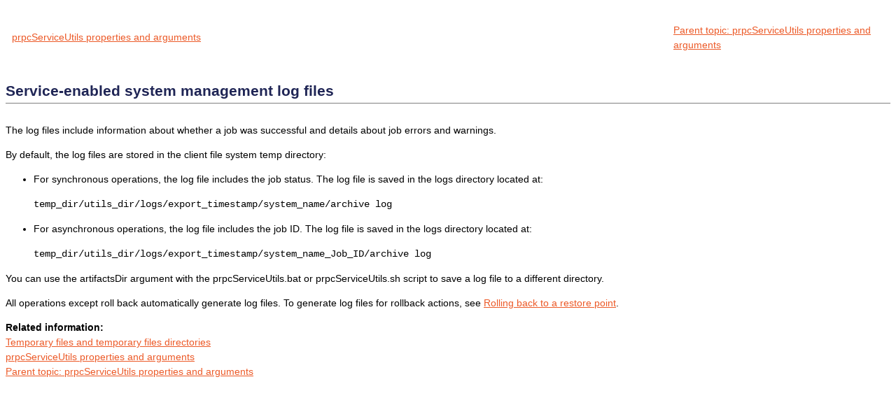

--- FILE ---
content_type: text/html
request_url: https://community.pega.com/sites/pdn.pega.com/files/help_v74/sys-mgmt/sm-automated-overview-con.htm
body_size: 1729
content:

<!DOCTYPE html
  SYSTEM "about:legacy-compat">
<html xmlns="http://www.w3.org/1999/xhtml" xml:lang="en-us" lang="en-us">
<head><meta http-equiv="Content-Type" content="text/html; charset=UTF-8" />        
      <meta name="copyright" content="(C) Copyright 2018" /><meta name="DC.rights.owner" content="(C) Copyright 2018" /><meta name="DC.Type" content="concept" /><meta name="DC.Title" content="Service-enabled system management log files" /><meta name="abstract" content="The log files include information about whether a job was successful and details about job errors and warnings." /><meta name="description" content="The log files include information about whether a job was successful and details about job errors and warnings." /><meta name="DC.Relation" scheme="URI" content="../sys-mgmt/sm-automated-parameters-properties-ref.htm" /><meta name="DC.Relation" scheme="URI" content="../concepts/concepts2/temporary-files.htm#Temporary_files_and_temporary_files_directories" /><meta name="DC.Relation" scheme="URI" content="sm-automated-parameters-properties-ref.htm#prpcServiceUtils_properties_and_arguments" /><meta name="DC.Format" content="XHTML" /><meta name="DC.Identifier" content="Service_enabled_system_management_log_files" /><link rel="stylesheet" type="text/css" href="../oxygen-webhelp/resources/css/commonltr.css?buildId=@@WEBHELP_BUILD_NUMBER@@"><!----></link><title>Service-enabled system management log files</title><!--  Generated with Oxygen version @@WEBHELP_VERSION@@, build number @@WEBHELP_BUILD_NUMBER@@.  --><link rel="stylesheet" type="text/css" href="../oxygen-webhelp/resources/css/webhelp_topic.css?buildId=@@WEBHELP_BUILD_NUMBER@@"><!----></link><link rel="stylesheet" type="text/css" href="../oxygen-webhelp/resources/skins/skin.css?buildId=@@WEBHELP_BUILD_NUMBER@@" /><link rel="stylesheet" type="text/css" href="../TESTpega.css" /><script type="text/javascript"><!--
          
          var prefix = "../procomhelpmain.htm";
          
          --></script><script type="text/javascript" src="../oxygen-webhelp/resources/js/jquery-3.1.1.min.js"><!----></script><script type="text/javascript" src="../oxygen-webhelp/resources/js/jquery.cookie.js"><!----></script><script type="text/javascript" src="../oxygen-webhelp/resources/js/jquery.highlight-3.js"><!----></script><script type="text/javascript" charset="utf-8" src="../oxygen-webhelp/resources/js/log.js?buildId=@@WEBHELP_BUILD_NUMBER@@"><!----></script><script type="text/javascript" charset="utf-8" src="../oxygen-webhelp/resources/js/webhelp_topic.js?buildId=@@WEBHELP_BUILD_NUMBER@@"><!----></script></head>
<body onload="highlightSearchTerm()" class="frmBody" id="Service_enabled_system_management_log_files">
<header role="banner"><table class="nav"><tbody><tr><td colspan="2"><div id="printlink"><a href="javascript:window.print();" title="Print this page"></a></div><div id="permalink"><a href="#" title="Link to this page"></a></div></td></tr><tr><td style="width:75%;"><span class="topic_breadcrumb_links"><span class="topic_breadcrumb_link"><a class="navheader_parent_path" href="../sys-mgmt/sm-automated-parameters-properties-ref.htm" title="The properties in the prpcServiceUtils.properties file and the arguments to the prpcServiceUtils.bat script or prpcServiceUtils.sh script control service-enabled application distribution. The following tables define each property and argument.">prpcServiceUtils properties and arguments</a></span></span></td><td><span id="topic_navigation_links" class="navheader">
<span class="navparent"><a class="link" href="../sys-mgmt/sm-automated-parameters-properties-ref.htm" title="The properties in the prpcServiceUtils.properties file and the arguments to the prpcServiceUtils.bat script or prpcServiceUtils.sh script control service-enabled application distribution. The following tables define each property and argument."><span class="navheader_label">Parent topic</span><span class="navheader_separator">: </span><span class="navheader_linktext">prpcServiceUtils properties and arguments</span></a></span>  </span></td></tr></tbody></table></header><main role="main"><article role="article" aria-labelledby="ariaid-title1">
  <h1 class="title topictitle1" id="ariaid-title1">Service-enabled system management log files</h1>

  
  <div class="body conbody"><p class="shortdesc">The log files include information about whether a job was successful and details about job errors and warnings.</p>

    <p class="p">
      
      
      
      
      
    </p>

    <p class="p">
      
    </p>

    <p class="p">
      
    </p>

    <p class="p">
      
    </p>

    <p class="p">By default, the log files are stored in the client file system temp directory:</p>

    <ul class="ul" id="Service_enabled_system_management_log_files__ul_kcy_wrh_ybb">
   <li class="li">
    For synchronous operations, the log file includes the job status. The log file is saved in the logs directory located at:
    <p class="p">
     <code class="ph codeph">
      temp_dir/utils_dir/logs/export_timestamp/system_name/archive log
     </code>
    </p>

   </li>

   <li class="li">
    For asynchronous operations, the log file includes the job ID. The log file is saved in the logs directory located at:
    <p class="p">
     <code class="ph codeph">
      temp_dir/utils_dir/logs/export_timestamp/system_name_Job_ID/archive log
     </code>
    </p>

   </li>

  </ul>

    <p class="p">
      You can use the artifactsDir argument with the
      <span class="ph filepath">prpcServiceUtils.bat</span>
      or
      <span class="ph filepath">prpcServiceUtils.sh</span>
      script to save a log file to a different directory.
    </p>

    <p class="p">
      All operations except roll back automatically generate log files. To generate log files for rollback actions, see
      <a class="xref" href="command-line-tool/sm-automated-rollback-restore-point-tsk.htm#Rolling_back_to_a_restore_point" title="Use the prpcServiceUtils tool to roll back your system to a restore point. For example, if you created a restore point before doing a major system update, and the system update causes a serious problem, you can roll back to the restore point so that your system behaves as it did before the update.">Rolling back to a restore point</a>.
    </p>

    <p class="p"></p>

  </div>

  
<nav role="navigation" class="related-links">
<div class="linklist linklist">
<div class="related_link"><a class="navheader_parent_path" href="../concepts/concepts2/temporary-files.htm#Temporary_files_and_temporary_files_directories" title="Temporary files are created in temporary files directories on the Pega Platform server or your workstation to temporarily contain information that is required during installation or browsing.">Temporary files and temporary files directories</a></div>
<div class="related_link"><a class="navheader_parent_path" href="sm-automated-parameters-properties-ref.htm#prpcServiceUtils_properties_and_arguments" title="The properties in the prpcServiceUtils.properties file and the arguments to the prpcServiceUtils.bat script or prpcServiceUtils.sh script control service-enabled application distribution. The following tables define each property and argument.">prpcServiceUtils properties and arguments</a></div></div>
</nav></article></main><footer role="contentinfo"><div class="navfooter"><!---->
<span class="navparent"><a class="link" href="../sys-mgmt/sm-automated-parameters-properties-ref.htm" title="The properties in the prpcServiceUtils.properties file and the arguments to the prpcServiceUtils.bat script or prpcServiceUtils.sh script control service-enabled application distribution. The following tables define each property and argument."><span class="navheader_label">Parent topic</span><span class="navheader_separator">: </span><span class="navheader_linktext">prpcServiceUtils properties and arguments</span></a></span>  </div></footer></body>
</html>

--- FILE ---
content_type: text/css
request_url: https://community.pega.com/sites/pdn.pega.com/files/help_v74/TESTpega.css
body_size: 1674
content:
/*
     * Generated by oXygen Webhelp Skin Builder
     * http://www.oxygenxml.com/webhelp-skin-builder
     */

a {
  color: #EC5A28;
  font-size: inherit;
}
#splitterContainer .menuItemSelected {
  background-color: rgb(249, 249, 249);
}
#splitterContainer .hasSubMenuClosed {
  background-color: rgba(0, 0, 0, 0);
}
#splitterContainer .hasSubMenuOpened {
  background-color: rgba(0, 0, 0, 0);
}
a.xref {
  color: rgb(236, 90, 40);
  font-weight: 400;
  font-family: "Open Sans", sans-serif;
  font-style: normal;
  font-size: 14px;
}
a:visited {
  color: #ABA9AB;
}
a.xref:visited {
  color: rgb(236, 90, 40);
  font-weight: 400;
  font-family: "Open Sans", sans-serif;
  font-style: normal;
  font-size: 14px;
}
a:hover {
  color: #00A6A7;
}
#splitterContainer .menuItemSelected:hover {
  background-color: rgb(249, 249, 249);
}
#splitterContainer .topic:not(.menuItemSelected):hover {
  color: rgb(0, 0, 128);
  font-weight: 700;
  font-family: arial, helvetica, tahoma, sans-serif;
  font-style: normal;
  font-size: 14px;
}
#splitterContainer .hasSubMenuOpened:hover {
  background-color: rgba(0, 0, 0, 0);
}
a.xref:hover {
  color: rgb(236, 90, 40);
  font-weight: 400;
  font-family: "Open Sans", sans-serif;
  font-style: normal;
  font-size: 14px;
}
div {
  font-size: 14px;
}
body {
  background-color: transparent;
  font-family: "Open Sans", sans-serif;
  font-size: 14px;
  font-style: normal;
  font-weight: normal;
  line-height: 21px;
  color: black;
  margin-bottom: 14px;
  text-align: left;
  hyphens: none;
}
h1 {
  page-break-before: always;
  font-size: 21px;
  font-weight: bold;
  color: #1F2555;
  margin-top: 7px;
  margin-right: 0px;
  margin-bottom: 28px;
  margin-left: 0px;
}
h2 {
  font-family: "Open Sans Semibold", sans-serif;
  font-size: 18px;
  color: #00A6A7;
  margin-top: 14px;
  margin-right: 0px;
  margin-bottom: 14px;
  margin-left: 0px;
}
h3 {
  font-size: 14px;
  font-weight: bold;
  color: #EC5A28;
}
h1.topictitle1 {
  font-family: "Open Sans", sans-serif;
  font-size: 21px;
  font-weight: bold;
  color: #1f2555;
  background-color: white;
  box-shadow: none;
  border-bottom-width: 1px;
  border-bottom-style: solid;
  border-bottom-color: gray;
  padding-top: 28px;
  padding-right: 0px;
  padding-bottom: 7px;
  padding-left: 0px;
  margin-bottom: 28px;
}
h2.sectiontitle {
  font-family: "Open Sans Semibold", sans-serif;
  font-size: 18px;
  color: #00A6A7;
  background-color: white;
  box-shadow: none;
  padding-top: 14px;
  padding-right: 0px;
  padding-bottom: 0px;
  padding-left: 0px;
}

p.userinput {
  font-family: "Roboto Mono", "Crete Round", monospace;
  font-size: 14px;
  text-indent: 21px;
}
span.apiname {
  font-family: "Roboto Mono", "Crete Round", monospace;
  font-size: 14px;
  font-style: italic;
  line-height: normal;
  text-indent: 21px;
}
code {
  font-family: "Courier New", Courier, monospace;
  font-size: 14px;
  font-style: normal;
}
.codeph {
  text-indent: 21px;
}
.choices:before {
    content: "Choose from:  ";
    font-weight: bold;
}

.prereq:before {
    content: "Prerequisites:  ";
    font-weight: normal;
    color: white;
    background-color: #344780;
}
.postreq:before {
    content: "What to do next:  ";
    font-weight: normal;
    color: white;
    background-color: #344780;
}
.stepresult, .result {
    border-left-style: solid;
    border-width: 3px;
    border-color: #344780;
    background-color: #E8EAEF;
    padding: 10px;
    margin-top: 10px;
    margin-bottom: 10px;
}

/*  BUG-357429 */
ul.ullinks {
   list-style-type: disc;
}
/*  BUG-357420 */
.linklist:before    {
	font-weight: bold;
	content: "Related information: ";
}

.notetitle,
div[class="note"]>h3{
    background-image: none;
    background-repeat:no-repeat;
    padding:4px 4px 4px 23px;
}

.note {
    background-color: white;
     text-decoration: none;
     background-image: none;
     content: "Note: ";
}
.note>span{
    background-image: none !important;
}
.stepresult:before, .result:before {
  content: "Result:  ";
  font-weight: bold;
}
.entry {
    vertical-align: top;
}
/* BUG-346435 -- Remove the dotted line from mencascade separator and bold the angle bracket. */
abbr, abbr[title] {
  text-decoration: none;
  border-bottom: none;
  font-weight: bold;
}
/* BUG-352429 -- <li outputclass="optional"> */
li.optional:before {
    content: "Optional: ";
    font-weight: bold;
}
p.dt {
  font-weight: bold;
  color: #00A6A7;
  margin-top: 3.5px;
  margin-left: 21px;
  page-break-after: avoid;
}
dt {
  font-weight: bold;
  color: #00A6A7;
  margin-top: 3.5px;
  margin-left: 21px;
  page-break-after: avoid;
}
p.dd {
  margin-top: 3.5px;
  margin-bottom: 7px;
  margin-left: 21px;
}
dd {
  margin-top: 3.5px;
  margin-bottom: 7px;
  margin-left: 21px;
}
ul {
  margin-top: 7px;
  list-style-type: disc;
}
ol {
  margin-top: 7px;
}
li {
  margin-top: 7px;
}
#header #productTitle H1 {
  font-family: "Open Sans", sans-serif;
  font-size: 21px;
  font-weight: bold;
  color: #FFFFFF;
  background-color: transparent;
  margin-top: 14px;
  margin-right: 7px;
  margin-bottom: 7px;
  margin-left: 7px;
  font-style: normal;
}
#header #lHeader {
  background-color: #1F2555;
}
#header .tab.selectedTab {
  font-size: 14px;
  font-weight: bold;
  color: #1F2555;
  background-color: #FFFFFF;
  padding-top: 7px;
  padding-right: 7px;
  padding-bottom: 7px;
  padding-left: 7px;
  margin-top: 1px;
  margin-right: 1px;
  margin-bottom: 1px;
  margin-left: 1px;
}
#header .tab:not(.selectedTab) {
  font-size: 14px;
  font-weight: bold;
  color: #ABA9AB;
  background-color: #FFFFFF;
  padding-top: 7px;
  padding-right: 7px;
  padding-bottom: 7px;
  padding-left: 7px;
  margin-top: 1px;
  margin-right: 1px;
  margin-bottom: 1px;
  margin-left: 1px;
}
#header .navheader_parent_path {
  font-size: 14px;
  font-weight: bold;
  color: #F9CB55;
  margin-top: 7px;
  margin-right: 7px;
  margin-bottom: 7px;
  margin-left: 7px;
  font-family: "Open Sans", sans-serif;
  font-style: normal;
}
.topic_breadcrumb_link + .topic_breadcrumb_link:before {
  content: ">";
  color: #F9CB55;
  margin-top: 3.5px;
  margin-right: 3.5px;
  margin-bottom: 3.5px;
  margin-left: 3.5px;
}
li a {
  color: #EC5A28;
  font-size: 14px;
}
a:link {
  color: #EC5A28;
}
a:focus {
  color: #00A6A7;
}
a:active {
  color: #00A6A7;
}
th {
  font-weight: bold;
  color: white;
  background-color: #1F2555;
  text-align: left;
  padding-top: 7px;
  padding-right: 7px;
  padding-bottom: 7px;
  padding-left: 7px;
}

td {
  color: rgb(0, 0, 0);
  font-weight: 400;
  font-family: "Open Sans", sans-serif;
  font-style: normal;
  font-size: 14px;
 /*  color: #1F2555; */
  text-align: left;
  padding-top: 7px;
  padding-right: 7px;
  padding-bottom: 7px;
  padding-left: 7px;
}
table.nav td + td {
  text-align: left;
}
caption {
  display: table-caption;
  font-weight: bold;
  color: #00A6A7;
  text-align: center;
  padding-top: 7px;
  padding-right: 7px;
  padding-bottom: 7px;
  padding-left: 7px;
}
figure {
  font-style: italic;
  font-weight: bold;
  color: #00A6A7;
  text-align: center;
  width: 60%;
  padding-top: 7px;
  padding-right: 7px;
  padding-bottom: 7px;
  padding-left: 7px;
}
#oldFrames {
  background-image: url("https://www.oxygenxml.com/webhelp-skin-builder/dita/oxygen-webhelp/resources/img/frames.png");
}
#header #customLogo {
  background-image: url("oxygen-webhelp/resources/img/pega_logo_horizontal_reverse_rgb.png");
  background-size: contain;
  width: 200px;
  height: 70px;
  display: inline-block;
}
#header #tocMenu {
  background-color: rgba(0, 0, 0, 0);
}
#header .link {
  color: rgb(236, 90, 40);
  font-weight: 400;
  font-family: "Open Sans", sans-serif;
  font-style: normal;
  font-size: 14px;
}
#header #space {
  background-color: rgb(211, 225, 241);
}
#splitterContainer #leftPane {
  background-color: rgb(255, 255, 255);
}
.hasSubMenuClosed {
  background-image: url("https://www.oxygenxml.com/webhelp-skin-builder/dita/oxygen-webhelp/resources/img/book_closed16.png");
}
#splitterContainer .topic:not(.menuItemSelected) {
  color: rgb(0, 0, 128);
  font-weight: 400;
  font-family: arial, helvetica, tahoma, sans-serif;
  font-style: normal;
  font-size: 14px;
}
#splitterContainer .hasSubMenuClosed:hover {
  background-color: rgba(0, 0, 0, 0);
}
#splitterContainer .splitbarV {
  background-color: rgb(238, 238, 238);
}
.frmBody {
  background-color: rgba(0, 0, 0, 0);
}
.title.topictitle1 {
  background-color: rgb(255, 255, 255);
}
.title.sectiontitle {
  background-color: rgb(236, 236, 236);
}
.title.topictitle2 {
  background-color: rgb(236, 236, 236);
}
.shortdesc {
  color: rgb(0, 0, 0);
  font-weight: 400;
  font-family: "Open Sans", sans-serif;
  font-style: normal;
  font-size: 14px;
}
.p {
  color: rgb(0, 0, 0);
  font-weight: 400;
  font-family: "Open Sans", sans-serif;
  font-style: normal;
  font-size: 14px;
}
.example {
  color: rgb(0, 0, 0);
  font-weight: 400;
  font-family: "Open Sans", sans-serif;
  font-style: normal;
  font-size: 14px;
}
.dl {
  color: rgb(31, 37, 85);
  font-weight: 400;
  font-family: "Open Sans", sans-serif;
  font-style: normal;
  font-size: 13.3333px;
}
.dt {
  color: rgb(0, 166, 167);
  font-weight: 700;
  font-family: "Open Sans", sans-serif;
  font-style: normal;
  font-size: 13.3333px;
}
.dd {
  color: rgb(31, 37, 85);
  font-weight: 400;
  font-family: "Open Sans", sans-serif;
  font-style: normal;
  font-size: 13.3333px;
}
a.xref:active {
  color: rgb(236, 90, 40);
  font-weight: 400;
  font-family: "Open Sans", sans-serif;
  font-style: normal;
  font-size: 14px;
}
.p .image {
  background-color: rgba(0, 0, 0, 0);
}
:not(p) > .image {
  background-color: rgba(0, 0, 0, 0);
}
.tablecap {
  color: rgb(0, 166, 167);
  font-weight: 700;
  font-family: "Open Sans", sans-serif;
  font-style: normal;
  font-size: 14px;
}
span.uicontrol {
  color: rgb(0, 0, 0);
  font-weight: 700;
  font-family: "Open Sans", sans-serif;
  font-style: normal;
  font-size: 14px;
}
span.wintitle {
  color: rgb(0, 0, 0);
  font-weight: 400;
  font-family: "Open Sans", sans-serif;
  font-style: normal;
  font-size: 14px;
}
.footer a {
  color: rgb(68, 68, 68);
  font-weight: 400;
  font-family: "Open Sans", sans-serif;
  font-style: normal;
  font-size: 12.6px;
}
